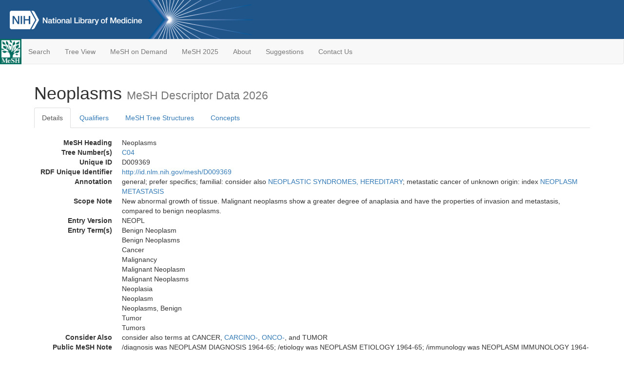

--- FILE ---
content_type: text/html; charset=utf-8
request_url: https://meshb-prev.nlm.nih.gov/record/ui?ui=D009369
body_size: 46173
content:
<!doctype html><html lang="en"><head>

<title>MeSH Browser</title>

<meta http-equiv="X-UA-Compatible" content="IE=Edge" />
<meta http-equiv="Pragma" content="no-cache">
<meta http-equiv="Expires" content="-1">

<link rel="stylesheet" href="/public/css/font-awesome.css">
<link rel="stylesheet" href="/public/css/bootstrap.css">
<link rel="stylesheet" href="/public/css/mongoMesh.css">
<link rel="icon" type="image/jpeg" href="/public/img/meshLogo.jpg">

<base href="/">

<script>
    if (document.domain != "localhost")
        document.domain = "nlm.nih.gov";
    var dcmsLinks = false,
        dcmsParam = dcmsLinks
                    ? function (sep) { return sep + "dcmsLinks=true"; }
                    : function (   ) { return ""                    ; };
</script>

<!-- Google Tag Manager -->
<script>(function(w,d,s,l,i){
        var _fullPath = window.location.href;
        var urlParams = _fullPath.slice(_fullPath.indexOf('?') + 1).split('&');
        var IsOpen = "false";
        if (urlParams != undefined && urlParams != null && urlParams != "") {
            IsOpen = urlParams[0].split("=")[1];
        }

        if (IsOpen == "false" || IsOpen == undefined || IsOpen != "true") {
            w[l]=w[l]||[];w[l].push({'gtm.start':
            new Date().getTime(),event:'gtm.js'});var f=d.getElementsByTagName(s)[0],
            j=d.createElement(s),dl=l!='dataLayer'?'&l='+l:'';j.async=true;j.src=
            'https://www.googletagmanager.com/gtm.js?id='+i+dl;f.parentNode.insertBefore(j,f);
        }
    })(window,document,'script','dataLayer','GTM-5QZ7KJZ');</script>
<!-- End Google Tag Manager -->

<!-- Google Tag Manager (noscript) -->
<noscript><iframe sandbox src="https://www.googletagmanager.com/ns.html?id=GTM-5QZ7KJZ"
                  height="0" width="0" style="display:none;visibility:hidden" title="googletagmanager"></iframe></noscript> 
<!-- End Google Tag Manager (noscript) -->

<script src="/public/js/elemUtil.js"></script>

<script src="/public/js/record.js"  ></script>
<script src="/public/js/treeDom.js" ></script>
</head><body>

<div>



    <header class="NLMheader">
        <a href="https://www.nlm.nih.gov/">
          <img height="80" alt="NLM Logo"
               src="https://www.nlm.nih.gov/images/NLM_White.png">
        </a>
        <!--<img class="starLogo"src="/public/img/NLM_Star.png" alt="NLM Star">-->
    </header>
<nav class="navbar navbar-default">

  <div class="container-fluid">

        <div class="navbar-header">

          <button class="navbar-toggle collapsed" type="button"
                  aria-expanded="false"
                  onclick="toggleCollapse('bs-example-navbar-collapse-1')">
                <span class="sr-only">Toggle navigation</span>
                <span class="icon-bar"></span>
                <span class="icon-bar"></span>
                <span class="icon-bar"></span>
            </button>
            <a class="navbar-brand" href="https://www.nlm.nih.gov/mesh/">
                <img id="meshNavbarLogo" src="/public/img/meshLogo.jpg" alt="MeSH Logo">
            </a>
        </div>

        <div id="bs-example-navbar-collapse-1" class="collapse navbar-collapse"
             aria-expanded="false">
            <ul class="nav navbar-nav">
                
                <li><a href="/" id="mainSearchButton">Search</a></li>
                <li><a href="/treeView">Tree View</a></li>
                <li><a href="/MeSHonDemand">MeSH on Demand</a> </li> <!--Delete the Span Tags after  a few months, once MeSH on Demand is no longer new-->
                <li><a href="https://meshb.nlm.nih.gov/" target="_blank">MeSH 2025</a></li>
                <li><a href="https://www.nlm.nih.gov/mesh/mbinfo.html" target="_blank">About</a></li>
                <li><a href="https://www.nlm.nih.gov/mesh/meshsugg.html" target="_blank">Suggestions</a> </li>
                <li><a href="https://support.nlm.nih.gov/support/create-case/" target="_blank">Contact Us</a></li>
            </ul>

        </div>

  </div>

</nav>

</div>

<div class="container">




<h1>Neoplasms <small>MeSH Descriptor            Data 2026</small></h1>

<ul class="nav nav-tabs">
    <li id="details" class="active"
        onclick="switchTab([ 'details', 'detailsTabContent' ])">
        <a class="fakeLink">Details</a></li>
    
        <li id="qualifiers"
            onclick="switchTab([ 'qualifiers', 'qualifiersTabContent' ])">
            <a class="fakeLink">Qualifiers</a></li>
        <li id="trees" onclick="switchTab([ 'trees', 'treesTabContent' ])">
            <a class="fakeLink">MeSH Tree Structures</a></li>
    
    <li id="concepts" onclick="switchTab([ 'concepts', 'conceptsTabContent' ])">
        <a class="fakeLink">Concepts</a></li>
</ul>



<div class="tab-content"><br>
<div id="detailsTabContent" class="tab-pane active">

    <dl id="descriptorDetails_Neoplasms"
        class="dl-horizontal">

        <dt>MeSH Heading      </dt>

        <dd>Neoplasms</dd>

        
                    <dt>Tree Number(s)</dt>
                    
                        <dd><a id="treeNumber_0" onclick=
                               "switchTab([ 'trees', 'treesTabContent' ])"
                            >C04</a></dd>
                    

        <dt>Unique ID</dt><dd>D009369</dd>

        <dt>RDF Unique Identifier</dt>
        <dd><a href="https://id.nlm.nih.gov/mesh/D009369.html">
            http://id.nlm.nih.gov/mesh/D009369
        </a></dd>

        <span id="annotation">
            <dt>Annotation</dt><dd>general; prefer specifics; familial: consider also <a href="/record/ui?ui=D009386" class="textLink_NEOPLASTICSYNDROMESHEREDITARY">NEOPLASTIC SYNDROMES, HEREDITARY</a>; metastatic cancer of unknown origin: index <a href="/record/ui?ui=D009362" class="textLink_NEOPLASMMETASTASIS">NEOPLASM METASTASIS</a></dd>
        </span>
                <span id="scopeNote">
                    <dt>Scope Note</dt><dd>New abnormal growth of tissue. Malignant neoplasms show a greater degree of anaplasia and have the properties of invasion and metastasis, compared to benign neoplasms.</dd>
                </span>
            
            <dt>Entry Version</dt><dd>NEOPL</dd>
        
                <dt>Entry Term(s)</dt>
                <dd>
                    Benign Neoplasm
                    
                </dd><dd>
                    Benign Neoplasms
                    
                </dd><dd>
                    Cancer
                    
                </dd><dd>
                    Malignancy
                    
                </dd><dd>
                    Malignant Neoplasm
                    
                </dd><dd>
                    Malignant Neoplasms
                    
                </dd><dd>
                    Neoplasia
                    
                </dd><dd>
                    Neoplasm
                    
                </dd><dd>
                    Neoplasms, Benign
                    
                </dd><dd>
                    Tumor
                    
                </dd><dd>
                    Tumors
                    
                </dd>
            <dt>Consider Also</dt>
            <dd>consider also terms at CANCER,  <a id="regexLink_CARCINO" class="textLink_CARCINO" href="/search?searchInField=termDescriptor&sort=&size=20&searchType=exactMatch&searchMethod=SubString&q=CARCINO">CARCINO-</a>,  <a id="regexLink_ONCO" class="textLink_ONCO" href="/search?searchInField=termDescriptor&sort=&size=20&searchType=exactMatch&searchMethod=SubString&q=ONCO">ONCO-</a>, and TUMOR</dd>
        
            <dt>Public MeSH Note</dt><dd>/diagnosis was NEOPLASM DIAGNOSIS 1964-65; /etiology was NEOPLASM ETIOLOGY 1964-65; /immunology was NEOPLASM IMMUNOLOGY 1964-65; /radiotherapy was NEOPLASM RADIOTHERAPY 1964-65; /therapy was NEOPLASM THERAPY 1964-65; NEOPLASM STATISTICS was heading 1964-65; CARCINOGENESIS was heading 1977</dd>
        
            <dt>History Note</dt><dd>/diagnosis was NEOPLASM DIAGNOSIS 1964-65; /etiology was NEOPLASM ETIOLOGY 1964-65; /immunology was NEOPLASM IMMUNOLOGY 1964-65; /radiotherapy was NEOPLASM RADIOTHERAPY 1964-65; /therapy was NEOPLASM THERAPY 1964-65; NEOPLASM STATISTICS was heading 1964-65; CARCINOGENESIS was heading 1977</dd>
        
        
        <dt>Entry Combination</dt>
        
            <dd><a id="secondary_Neoplasm Metastasis"
                   href="/record/ui?ui=D009362"
                >secondary:Neoplasm Metastasis</a>
            
            </dd>
        


        
                <dt>Date Introduced</dt>
                <dd>1966/01/01</dd>
            
                <dt>Last Updated</dt>
                <dd>2021/06/30</dd>
            

    </dl>

</div>

<div id="qualifiersTabContent" class="tab-pane">

    <dl class="dl-horizontal">

        
        <dt>Entry Combination</dt>
        
            <dd><a id="secondary_Neoplasm Metastasis"
                   href="/record/ui?ui=D009362"
                >secondary:Neoplasm Metastasis</a>
            
            </dd>
        
<br>

        
                <span id="allowableQualifiers"><dt>Allowable Qualifiers</dt><dd>
                <ul class="list-unstyled">
                    
                        <li class="q">
                        <a href="/record/ui?ui=Q000097">
                            blood
                            (BL)
                        </a></li>
                    
                        <li class="q">
                        <a href="/record/ui?ui=Q000098">
                            blood supply
                            (BS)
                        </a></li>
                    
                        <li class="q">
                        <a href="/record/ui?ui=Q000134">
                            cerebrospinal fluid
                            (CF)
                        </a></li>
                    
                        <li class="q">
                        <a href="/record/ui?ui=Q000139">
                            chemically induced
                            (CI)
                        </a></li>
                    
                        <li class="q">
                        <a href="/record/ui?ui=Q000737">
                            chemistry
                            (CH)
                        </a></li>
                    
                        <li class="q">
                        <a href="/record/ui?ui=Q000145">
                            classification
                            (CL)
                        </a></li>
                    
                        <li class="q">
                        <a href="/record/ui?ui=Q000150">
                            complications
                            (CO)
                        </a></li>
                    
                        <li class="q">
                        <a href="/record/ui?ui=Q000151">
                            congenital
                            (CN)
                        </a></li>
                    
                        <li class="q">
                        <a href="/record/ui?ui=Q000175">
                            diagnosis
                            (DI)
                        </a></li>
                    
                        <li class="q">
                        <a href="/record/ui?ui=Q000000981">
                            diagnostic imaging
                            (DG)
                        </a></li>
                    
                        <li class="q">
                        <a href="/record/ui?ui=Q000178">
                            diet therapy
                            (DH)
                        </a></li>
                    
                        <li class="q">
                        <a href="/record/ui?ui=Q000188">
                            drug therapy
                            (DT)
                        </a></li>
                    
                        <li class="q">
                        <a href="/record/ui?ui=Q000191">
                            economics
                            (EC)
                        </a></li>
                    
                        <li class="q">
                        <a href="/record/ui?ui=Q000196">
                            embryology
                            (EM)
                        </a></li>
                    
                        <li class="q">
                        <a href="/record/ui?ui=Q000201">
                            enzymology
                            (EN)
                        </a></li>
                    
                        <li class="q">
                        <a href="/record/ui?ui=Q000453">
                            epidemiology
                            (EP)
                        </a></li>
                    
                        <li class="q">
                        <a href="/record/ui?ui=Q000208">
                            ethnology
                            (EH)
                        </a></li>
                    
                        <li class="q">
                        <a href="/record/ui?ui=Q000209">
                            etiology
                            (ET)
                        </a></li>
                    
                        <li class="q">
                        <a href="/record/ui?ui=Q000235">
                            genetics
                            (GE)
                        </a></li>
                    
                        <li class="q">
                        <a href="/record/ui?ui=Q000266">
                            history
                            (HI)
                        </a></li>
                    
                        <li class="q">
                        <a href="/record/ui?ui=Q000276">
                            immunology
                            (IM)
                        </a></li>
                    
                        <li class="q">
                        <a href="/record/ui?ui=Q000378">
                            metabolism
                            (ME)
                        </a></li>
                    
                        <li class="q">
                        <a href="/record/ui?ui=Q000382">
                            microbiology
                            (MI)
                        </a></li>
                    
                        <li class="q">
                        <a href="/record/ui?ui=Q000401">
                            mortality
                            (MO)
                        </a></li>
                    
                        <li class="q">
                        <a href="/record/ui?ui=Q000451">
                            nursing
                            (NU)
                        </a></li>
                    
                        <li class="q">
                        <a href="/record/ui?ui=Q000469">
                            parasitology
                            (PS)
                        </a></li>
                    
                        <li class="q">
                        <a href="/record/ui?ui=Q000473">
                            pathology
                            (PA)
                        </a></li>
                    
                        <li class="q">
                        <a href="/record/ui?ui=Q000503">
                            physiopathology
                            (PP)
                        </a></li>
                    
                        <li class="q">
                        <a href="/record/ui?ui=Q000517">
                            prevention &amp; control
                            (PC)
                        </a></li>
                    
                        <li class="q">
                        <a href="/record/ui?ui=Q000523">
                            psychology
                            (PX)
                        </a></li>
                    
                        <li class="q">
                        <a href="/record/ui?ui=Q000532">
                            radiotherapy
                            (RT)
                        </a></li>
                    
                        <li class="q">
                        <a href="/record/ui?ui=Q000534">
                            rehabilitation
                            (RH)
                        </a></li>
                    
                        <li class="q">
                        <a href="/record/ui?ui=Q000601">
                            surgery
                            (SU)
                        </a></li>
                    
                        <li class="q">
                        <a href="/record/ui?ui=Q000628">
                            therapy
                            (TH)
                        </a></li>
                    
                        <li class="q">
                        <a href="/record/ui?ui=Q000648">
                            ultrastructure
                            (UL)
                        </a></li>
                    
                        <li class="q">
                        <a href="/record/ui?ui=Q000652">
                            urine
                            (UR)
                        </a></li>
                    
                        <li class="q">
                        <a href="/record/ui?ui=Q000662">
                            veterinary
                            (VE)
                        </a></li>
                    
                        <li class="q">
                        <a href="/record/ui?ui=Q000821">
                            virology
                            (VI)
                        </a></li>
                    
                </ul></dd></span>
            

    </dl>

</div><div id="treesTabContent" class="tab-pane">

    <ul class="treeItem">

        <li >
        <a id="tree_0_node_C04"
           
               href="/record/ui?ui=D009369"
           
        ><strong>Neoplasms [C04]</strong>
        </a>
        
            <i id="plus_Neoplasms" onclick="openTree(this)"
               class="fa fa-plus-circle treeCollapseExpand fakeLink"
               style="display: none">
            </i>
            <i id="minus_Neoplasms" onclick="closeTree(this)"
               class="fa fa-minus-circle treeCollapseExpand fakeLink"
               >
            </i>
        <ul class="treeItem">

        <li >
        <a id="tree_0_node_C04_182"
           
               href="/record/ui?ui=D003560"
           
        ><span>Cysts [C04.182]</span>
        </a>
        
            <i id="plus_Cysts" onclick="openTree(this)"
               class="fa fa-plus-circle treeCollapseExpand fakeLink"
               >
            </i>
            <i id="minus_Cysts" onclick="closeTree(this)"
               class="fa fa-minus-circle treeCollapseExpand fakeLink"
               style="display: none">
            </i>
        
        </li>
    
        <li >
        <a id="tree_0_node_C04_445"
           
               href="/record/ui?ui=D006222"
           
        ><span>Hamartoma [C04.445]</span>
        </a>
        
            <i id="plus_Hamartoma" onclick="openTree(this)"
               class="fa fa-plus-circle treeCollapseExpand fakeLink"
               >
            </i>
            <i id="minus_Hamartoma" onclick="closeTree(this)"
               class="fa fa-minus-circle treeCollapseExpand fakeLink"
               style="display: none">
            </i>
        
        </li>
    
        <li >
        <a id="tree_0_node_C04_557"
           
               href="/record/ui?ui=D009370"
           
        ><span>Neoplasms by Histologic Type [C04.557]</span>
        </a>
        
            <i id="plus_Neoplasms_by_Histologic_Type" onclick="openTree(this)"
               class="fa fa-plus-circle treeCollapseExpand fakeLink"
               >
            </i>
            <i id="minus_Neoplasms_by_Histologic_Type" onclick="closeTree(this)"
               class="fa fa-minus-circle treeCollapseExpand fakeLink"
               style="display: none">
            </i>
        
        </li>
    
        <li >
        <a id="tree_0_node_C04_588"
           
               href="/record/ui?ui=D009371"
           
        ><span>Neoplasms by Site [C04.588]</span>
        </a>
        
            <i id="plus_Neoplasms_by_Site" onclick="openTree(this)"
               class="fa fa-plus-circle treeCollapseExpand fakeLink"
               >
            </i>
            <i id="minus_Neoplasms_by_Site" onclick="closeTree(this)"
               class="fa fa-minus-circle treeCollapseExpand fakeLink"
               style="display: none">
            </i>
        
        </li>
    
        <li >
        <a id="tree_0_node_C04_619"
           
               href="/record/ui?ui=D009374"
           
        ><span>Neoplasms, Experimental [C04.619]</span>
        </a>
        
            <i id="plus_Neoplasms_Experimental" onclick="openTree(this)"
               class="fa fa-plus-circle treeCollapseExpand fakeLink"
               >
            </i>
            <i id="minus_Neoplasms_Experimental" onclick="closeTree(this)"
               class="fa fa-minus-circle treeCollapseExpand fakeLink"
               style="display: none">
            </i>
        
        </li>
    
        <li >
        <a id="tree_0_node_C04_626"
           
               href="/record/ui?ui=D009376"
           
        ><span>Neoplasms, Hormone-Dependent [C04.626]</span>
        </a>
        
        </li>
    
        <li >
        <a id="tree_0_node_C04_651"
           
               href="/record/ui?ui=D009378"
           
        ><span>Neoplasms, Multiple Primary [C04.651]</span>
        </a>
        
            <i id="plus_Neoplasms_Multiple_Primary" onclick="openTree(this)"
               class="fa fa-plus-circle treeCollapseExpand fakeLink"
               >
            </i>
            <i id="minus_Neoplasms_Multiple_Primary" onclick="closeTree(this)"
               class="fa fa-minus-circle treeCollapseExpand fakeLink"
               style="display: none">
            </i>
        
        </li>
    
        <li >
        <a id="tree_0_node_C04_666"
           
               href="/record/ui?ui=D017169"
           
        ><span>Neoplasms, Post-Traumatic [C04.666]</span>
        </a>
        
        </li>
    
        <li >
        <a id="tree_0_node_C04_682"
           
               href="/record/ui?ui=D009381"
           
        ><span>Neoplasms, Radiation-Induced [C04.682]</span>
        </a>
        
            <i id="plus_Neoplasms_Radiation-Induced" onclick="openTree(this)"
               class="fa fa-plus-circle treeCollapseExpand fakeLink"
               >
            </i>
            <i id="minus_Neoplasms_Radiation-Induced" onclick="closeTree(this)"
               class="fa fa-minus-circle treeCollapseExpand fakeLink"
               style="display: none">
            </i>
        
        </li>
    
        <li >
        <a id="tree_0_node_C04_692"
           
               href="/record/ui?ui=D016609"
           
        ><span>Neoplasms, Second Primary [C04.692]</span>
        </a>
        
        </li>
    
        <li >
        <a id="tree_0_node_C04_697"
           
               href="/record/ui?ui=D009385"
           
        ><span>Neoplastic Processes [C04.697]</span>
        </a>
        
            <i id="plus_Neoplastic_Processes" onclick="openTree(this)"
               class="fa fa-plus-circle treeCollapseExpand fakeLink"
               >
            </i>
            <i id="minus_Neoplastic_Processes" onclick="closeTree(this)"
               class="fa fa-minus-circle treeCollapseExpand fakeLink"
               style="display: none">
            </i>
        
        </li>
    
        <li >
        <a id="tree_0_node_C04_700"
           
               href="/record/ui?ui=D009386"
           
        ><span>Neoplastic Syndromes, Hereditary [C04.700]</span>
        </a>
        
            <i id="plus_Neoplastic_Syndromes_Hereditary" onclick="openTree(this)"
               class="fa fa-plus-circle treeCollapseExpand fakeLink"
               >
            </i>
            <i id="minus_Neoplastic_Syndromes_Hereditary" onclick="closeTree(this)"
               class="fa fa-minus-circle treeCollapseExpand fakeLink"
               style="display: none">
            </i>
        
        </li>
    
        <li >
        <a id="tree_0_node_C04_730"
           
               href="/record/ui?ui=D010257"
           
        ><span>Paraneoplastic Syndromes [C04.730]</span>
        </a>
        
            <i id="plus_Paraneoplastic_Syndromes" onclick="openTree(this)"
               class="fa fa-plus-circle treeCollapseExpand fakeLink"
               >
            </i>
            <i id="minus_Paraneoplastic_Syndromes" onclick="closeTree(this)"
               class="fa fa-minus-circle treeCollapseExpand fakeLink"
               style="display: none">
            </i>
        
        </li>
    
        <li >
        <a id="tree_0_node_C04_834"
           
               href="/record/ui?ui=D011230"
           
        ><span>Precancerous Conditions [C04.834]</span>
        </a>
        
            <i id="plus_Precancerous_Conditions" onclick="openTree(this)"
               class="fa fa-plus-circle treeCollapseExpand fakeLink"
               >
            </i>
            <i id="minus_Precancerous_Conditions" onclick="closeTree(this)"
               class="fa fa-minus-circle treeCollapseExpand fakeLink"
               style="display: none">
            </i>
        
        </li>
    
        <li >
        <a id="tree_0_node_C04_850"
           
               href="/record/ui?ui=D011252"
           
        ><span>Pregnancy Complications, Neoplastic [C04.850]</span>
        </a>
        
            <i id="plus_Pregnancy_Complications_Neoplastic" onclick="openTree(this)"
               class="fa fa-plus-circle treeCollapseExpand fakeLink"
               >
            </i>
            <i id="minus_Pregnancy_Complications_Neoplastic" onclick="closeTree(this)"
               class="fa fa-minus-circle treeCollapseExpand fakeLink"
               style="display: none">
            </i>
        
        </li>
    
</ul>

        </li>
    
</ul>


</div>

<div id="conceptsTabContent" class="tab-pane">

    <button id="ExpandAll" class="btn btn-default btn-sm pull-right"
            onclick="toggleConcepts()">
        <span id="expandConcepts"                        >  Expand All</span>
        <span id="collapseConcepts" style="display: none">Collapse All</span>
    </button>

    

        <div>
        <span id="Nightwatch_cp_0_0"
              onclick="toggleCollapse('cp_0_0', 'Nightwatch_cp_0_0')">
        <a class="fakeLink"><b>
            Neoplasms
            <i>Preferred</i>
        </b></a></span>

        <div id="cp_0_0" class="collapse" style="display: none"
             aria-expanded="false">
        <dl class="dl-horizontal">

            <dt>Concept UI</dt><dd>M0014585</dd>

            
                <dt>Scope Note</dt><dd>New abnormal growth of tissue. Malignant neoplasms show a greater degree of anaplasia and have the properties of invasion and metastasis, compared to benign neoplasms.</dd>
            

            <dt>Terms</dt>

            

                <dd>
                <span id="Nightwatch_termName_0_0"
                      onclick="toggleCollapse('termName_0_0',
                                              'Nightwatch_termName_0_0')">
                    <a class="fakeLink"><b>Neoplasms</b></a></span>

                
                    <i>Preferred Term</i>
                

                <div id="termName_0_0" class="collapse"
                     style="display: none" aria-expanded="false">

                    <b class="conceptsTabTermHeading">Term UI</b>
                    T027926<br>

                    
                        <b class="conceptsTabTermHeading">Date</b>01/01/1999<br>
                    

                    <b class="conceptsTabTermHeading">LexicalTag</b>
                    NON<br>

                    
                        <b class="conceptsTabTermHeading">ThesaurusID</b>
                        NLM (1966)<br>
                    

                    <br>

                </div>

            </dd>

                <dd>
                <span id="Nightwatch_termName_0_1"
                      onclick="toggleCollapse('termName_0_1',
                                              'Nightwatch_termName_0_1')">
                    <a class="fakeLink"><b>Tumors</b></a></span>

                

                <div id="termName_0_1" class="collapse"
                     style="display: none" aria-expanded="false">

                    <b class="conceptsTabTermHeading">Term UI</b>
                    T027929<br>

                    
                        <b class="conceptsTabTermHeading">Date</b>03/30/1974<br>
                    

                    <b class="conceptsTabTermHeading">LexicalTag</b>
                    NON<br>

                    
                        <b class="conceptsTabTermHeading">ThesaurusID</b>
                        UNK (19XX)<br>
                    

                    <br>

                </div>

            </dd>

                <dd>
                <span id="Nightwatch_termName_0_2"
                      onclick="toggleCollapse('termName_0_2',
                                              'Nightwatch_termName_0_2')">
                    <a class="fakeLink"><b>Neoplasia</b></a></span>

                

                <div id="termName_0_2" class="collapse"
                     style="display: none" aria-expanded="false">

                    <b class="conceptsTabTermHeading">Term UI</b>
                    T811769<br>

                    
                        <b class="conceptsTabTermHeading">Date</b>11/15/2011<br>
                    

                    <b class="conceptsTabTermHeading">LexicalTag</b>
                    NON<br>

                    
                        <b class="conceptsTabTermHeading">ThesaurusID</b>
                        OMIM (2013)<br>
                    

                    <br>

                </div>

            </dd>

                <dd>
                <span id="Nightwatch_termName_0_3"
                      onclick="toggleCollapse('termName_0_3',
                                              'Nightwatch_termName_0_3')">
                    <a class="fakeLink"><b>Neoplasm</b></a></span>

                

                <div id="termName_0_3" class="collapse"
                     style="display: none" aria-expanded="false">

                    <b class="conceptsTabTermHeading">Term UI</b>
                    T811770<br>

                    
                        <b class="conceptsTabTermHeading">Date</b>11/15/2011<br>
                    

                    <b class="conceptsTabTermHeading">LexicalTag</b>
                    NON<br>

                    
                        <b class="conceptsTabTermHeading">ThesaurusID</b>
                        OMIM (2013)<br>
                    

                    <br>

                </div>

            </dd>

                <dd>
                <span id="Nightwatch_termName_0_4"
                      onclick="toggleCollapse('termName_0_4',
                                              'Nightwatch_termName_0_4')">
                    <a class="fakeLink"><b>Tumor</b></a></span>

                

                <div id="termName_0_4" class="collapse"
                     style="display: none" aria-expanded="false">

                    <b class="conceptsTabTermHeading">Term UI</b>
                    T001089278<br>

                    
                        <b class="conceptsTabTermHeading">Date</b>09/30/2020<br>
                    

                    <b class="conceptsTabTermHeading">LexicalTag</b>
                    NON<br>

                    
                        <b class="conceptsTabTermHeading">ThesaurusID</b>
                        NLM (2022)<br>
                    

                    <br>

                </div>

            </dd>

        </dl></div>

    </div>

        <div>
        <span id="Nightwatch_cp_1_1"
              onclick="toggleCollapse('cp_1_1', 'Nightwatch_cp_1_1')">
        <a class="fakeLink"><b>
            Cancer
            <i>Narrower</i>
        </b></a></span>

        <div id="cp_1_1" class="collapse" style="display: none"
             aria-expanded="false">
        <dl class="dl-horizontal">

            <dt>Concept UI</dt><dd>M0014584</dd>

            

            <dt>Terms</dt>

            

                <dd>
                <span id="Nightwatch_termName_1_0"
                      onclick="toggleCollapse('termName_1_0',
                                              'Nightwatch_termName_1_0')">
                    <a class="fakeLink"><b>Cancer</b></a></span>

                
                    <i>Preferred Term</i>
                

                <div id="termName_1_0" class="collapse"
                     style="display: none" aria-expanded="false">

                    <b class="conceptsTabTermHeading">Term UI</b>
                    T027925<br>

                    
                        <b class="conceptsTabTermHeading">Date</b>03/30/1974<br>
                    

                    <b class="conceptsTabTermHeading">LexicalTag</b>
                    NON<br>

                    
                        <b class="conceptsTabTermHeading">ThesaurusID</b>
                        <br>
                    

                    <br>

                </div>

            </dd>

                <dd>
                <span id="Nightwatch_termName_1_1"
                      onclick="toggleCollapse('termName_1_1',
                                              'Nightwatch_termName_1_1')">
                    <a class="fakeLink"><b>Malignant Neoplasm</b></a></span>

                

                <div id="termName_1_1" class="collapse"
                     style="display: none" aria-expanded="false">

                    <b class="conceptsTabTermHeading">Term UI</b>
                    T001089280<br>

                    
                        <b class="conceptsTabTermHeading">Date</b>09/30/2020<br>
                    

                    <b class="conceptsTabTermHeading">LexicalTag</b>
                    NON<br>

                    
                        <b class="conceptsTabTermHeading">ThesaurusID</b>
                        NLM (2022)<br>
                    

                    <br>

                </div>

            </dd>

                <dd>
                <span id="Nightwatch_termName_1_2"
                      onclick="toggleCollapse('termName_1_2',
                                              'Nightwatch_termName_1_2')">
                    <a class="fakeLink"><b>Malignancy</b></a></span>

                

                <div id="termName_1_2" class="collapse"
                     style="display: none" aria-expanded="false">

                    <b class="conceptsTabTermHeading">Term UI</b>
                    T000898778<br>

                    
                        <b class="conceptsTabTermHeading">Date</b>04/12/2016<br>
                    

                    <b class="conceptsTabTermHeading">LexicalTag</b>
                    NON<br>

                    
                        <b class="conceptsTabTermHeading">ThesaurusID</b>
                        NLM (2017)<br>
                    

                    <br>

                </div>

            </dd>

                <dd>
                <span id="Nightwatch_termName_1_3"
                      onclick="toggleCollapse('termName_1_3',
                                              'Nightwatch_termName_1_3')">
                    <a class="fakeLink"><b>Malignant Neoplasms</b></a></span>

                

                <div id="termName_1_3" class="collapse"
                     style="display: none" aria-expanded="false">

                    <b class="conceptsTabTermHeading">Term UI</b>
                    T000922801<br>

                    
                        <b class="conceptsTabTermHeading">Date</b>04/27/2017<br>
                    

                    <b class="conceptsTabTermHeading">LexicalTag</b>
                    NON<br>

                    
                        <b class="conceptsTabTermHeading">ThesaurusID</b>
                        NLM (2018)<br>
                    

                    <br>

                </div>

            </dd>

        </dl></div>

    </div>

        <div>
        <span id="Nightwatch_cp_2_2"
              onclick="toggleCollapse('cp_2_2', 'Nightwatch_cp_2_2')">
        <a class="fakeLink"><b>
            Benign Neoplasms
            <i>Narrower</i>
        </b></a></span>

        <div id="cp_2_2" class="collapse" style="display: none"
             aria-expanded="false">
        <dl class="dl-horizontal">

            <dt>Concept UI</dt><dd>M0014586</dd>

            

            <dt>Terms</dt>

            

                <dd>
                <span id="Nightwatch_termName_2_0"
                      onclick="toggleCollapse('termName_2_0',
                                              'Nightwatch_termName_2_0')">
                    <a class="fakeLink"><b>Benign Neoplasms</b></a></span>

                
                    <i>Preferred Term</i>
                

                <div id="termName_2_0" class="collapse"
                     style="display: none" aria-expanded="false">

                    <b class="conceptsTabTermHeading">Term UI</b>
                    T027928<br>

                    
                        <b class="conceptsTabTermHeading">Date</b>01/29/1993<br>
                    

                    <b class="conceptsTabTermHeading">LexicalTag</b>
                    NON<br>

                    
                        <b class="conceptsTabTermHeading">ThesaurusID</b>
                        NLM (1994)<br>
                    

                    <br>

                </div>

            </dd>

                <dd>
                <span id="Nightwatch_termName_2_1"
                      onclick="toggleCollapse('termName_2_1',
                                              'Nightwatch_termName_2_1')">
                    <a class="fakeLink"><b>Neoplasms, Benign</b></a></span>

                

                <div id="termName_2_1" class="collapse"
                     style="display: none" aria-expanded="false">

                    <b class="conceptsTabTermHeading">Term UI</b>
                    T027927<br>

                    
                        <b class="conceptsTabTermHeading">Date</b>10/21/1991<br>
                    

                    <b class="conceptsTabTermHeading">LexicalTag</b>
                    NON<br>

                    
                        <b class="conceptsTabTermHeading">ThesaurusID</b>
                        POPLINE (1991)<br>
                    

                    <br>

                </div>

            </dd>

                <dd>
                <span id="Nightwatch_termName_2_2"
                      onclick="toggleCollapse('termName_2_2',
                                              'Nightwatch_termName_2_2')">
                    <a class="fakeLink"><b>Benign Neoplasm</b></a></span>

                

                <div id="termName_2_2" class="collapse"
                     style="display: none" aria-expanded="false">

                    <b class="conceptsTabTermHeading">Term UI</b>
                    T001089279<br>

                    
                        <b class="conceptsTabTermHeading">Date</b>09/30/2020<br>
                    

                    <b class="conceptsTabTermHeading">LexicalTag</b>
                    NON<br>

                    
                        <b class="conceptsTabTermHeading">ThesaurusID</b>
                        NLM (2022)<br>
                    

                    <br>

                </div>

            </dd>

        </dl></div>

    </div>

</div></div>

<small class="pull-right">
    page delivered in 0.168s
</small>

</div>

<footer class="footer">
    <div class="container-fluid"><div class="container">
        <div class="row">
            <div class="col-md-3 col-sm-6">
                <p><a href="https://www.nlm.nih.gov/socialmedia/index.html">
                    Connect with NLM
                </a></p>
                <ul class="list-inline">
                    <li>
                    <a title="External link: please review our privacy policy."
                       href="https://twitter.com/NLM_NIH">
                        <img src="https://www.nlm.nih.gov/images/Twitter_W.svg"
                             alt="Twitter">
                    </a></li>
                    <li>
                    <a title="External link: please review our privacy policy."
                       href="https://www.facebook.com/nationallibraryofmedicine"
                    ><img src="https://www.nlm.nih.gov/images/Facebook_W.svg"
                          alt="Facebook">
                    </a></li>
                    <li>
                    <a title="External link: please review our privacy policy."
                       href="https://www.youtube.com/user/NLMNIH">
                        <img src="https://www.nlm.nih.gov/images/YouTube_W.svg"
                             alt="You Tube">
                    </a></li>
                </ul>
            </div>
            <div class="col-md-3 col-sm-6">
                <p>National Library of Medicine<br>
                    <a href="https://www.google.com/maps/place/8600+Rockville+Pike,+Bethesda,+MD+20894/@38.9959508,-77.101021,17z/data=!3m1!4b1!4m5!3m4!1s0x89b7c95e25765ddb:0x19156f88b27635b8!8m2!3d38.9959508!4d-77.0988323">
                        8600 Rockville Pike<br>
                        Bethesda, MD 20894
                    </a>
                </p>
            </div>
            <div class="col-md-3 col-sm-6">
                <p><a href="https://www.nlm.nih.gov/web_policies.html">
                    Web Policies
                </a><br>
                <a href="https://www.nih.gov/institutes-nih/nih-office-director/office-communications-public-liaison/freedom-information-act-office">
                    FOIA
                </a><br>
                <a href="https://www.hhs.gov/vulnerability-disclosure-policy/index.html">
                    HHS Vulnerability Disclosure
                </a></p>
            </div>
            <div class="col-md-3 col-sm-6">
                <p><a href=
                      "https://support.nlm.nih.gov?from=https://www.nlm.nih.gov/">
                    NLM Support Center
                </a><br>
                <a href="https://www.nlm.nih.gov/accessibility.html">
                    Accessibility
                </a><br>
                <a href="https://www.nlm.nih.gov/careers/careers.html">
                    Careers
                </a></p>
            </div>
        </div>
        <div class="row">
            <div class="col-lg-12">
              <p class="text-center"> <a href="https://www.nlm.nih.gov/">NLM</a> | <a href="https://www.nih.gov/">NIH</a> | <a href="https://www.hhs.gov/">HHS</a> | <a href="https://www.usa.gov/">USA.gov</a></p>
            </div>
        </div>
    </div></div>
<!--BEGIN QUALTRICS WEBSITE FEEDBACK SNIPPET-->
<script type='text/javascript'>
(function(){var g=function(e,h,f,g){
this.get=function(a){for(var a=a+"=",c=document.cookie.split(";"),b=0,e=c.length;b<e;b++){for(var d=c[b];" "==d.charAt(0);)d=d.substring(1,d.length);if(0==d.indexOf(a))return d.substring(a.length,d.length)}return null};
this.set=function(a,c){var b="",b=new Date;b.setTime(b.getTime()+6048E5);b="; expires="+b.toGMTString();document.cookie=a+"="+c+b+"; path=/; "};
this.check=function(){var a=this.get(f);if(a)a=a.split(":");else if(100!=e)"v"==h&&(e=Math.random()>=e/100?0:100),a=[h,e,0],this.set(f,a.join(":"));else return!0;var c=a[1];if(100==c)return!0;switch(a[0]){case "v":return!1;case "r":return c=a[2]%Math.floor(100/c),a[2]++,this.set(f,a.join(":")),!c}return!0};
this.go=function(){if(this.check()){var a=document.createElement("script");a.type="text/javascript";a.src=g;document.body&&document.body.appendChild(a)}};
this.start=function(){var t=this;"complete"!==document.readyState?window.addEventListener?window.addEventListener("load",function(){t.go()},!1):window.attachEvent&&window.attachEvent("onload",function(){t.go()}):t.go()};};
try{(new g(100,"r","QSI_S_ZN_cwOHfLkxRr4n4W2","https://zncwohflkxrr4n4w2-nlmenterprise.siteintercept.qualtrics.com/SIE/?Q_ZID=ZN_cwOHfLkxRr4n4W2")).start()}catch(i){}})();
</script><div id='ZN_cwOHfLkxRr4n4W2'><!--DO NOT REMOVE-CONTENTS PLACED HERE--></div>
<!--END WEBSITE FEEDBACK SNIPPET-->
</footer>

</body></html>

